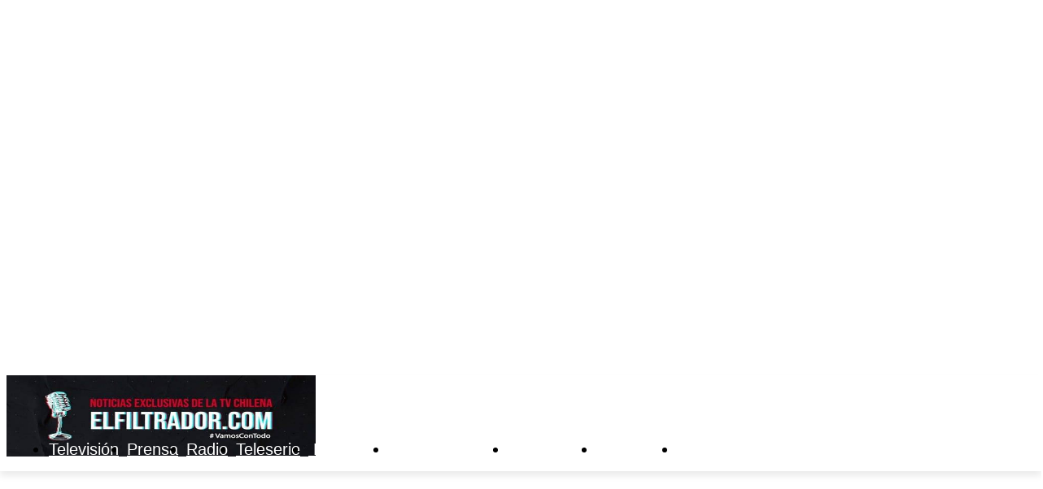

--- FILE ---
content_type: text/html; charset=utf-8
request_url: https://www.google.com/recaptcha/api2/aframe
body_size: 266
content:
<!DOCTYPE HTML><html><head><meta http-equiv="content-type" content="text/html; charset=UTF-8"></head><body><script nonce="cuDQ--btRDWmlR1jG15K9g">/** Anti-fraud and anti-abuse applications only. See google.com/recaptcha */ try{var clients={'sodar':'https://pagead2.googlesyndication.com/pagead/sodar?'};window.addEventListener("message",function(a){try{if(a.source===window.parent){var b=JSON.parse(a.data);var c=clients[b['id']];if(c){var d=document.createElement('img');d.src=c+b['params']+'&rc='+(localStorage.getItem("rc::a")?sessionStorage.getItem("rc::b"):"");window.document.body.appendChild(d);sessionStorage.setItem("rc::e",parseInt(sessionStorage.getItem("rc::e")||0)+1);localStorage.setItem("rc::h",'1769034140407');}}}catch(b){}});window.parent.postMessage("_grecaptcha_ready", "*");}catch(b){}</script></body></html>

--- FILE ---
content_type: application/javascript
request_url: https://cm.mgid.com/js-cookie-muidn
body_size: -110
content:
document.cookie = "muidn=q0li0o1_zrme;path=/;max-age=1800570138;";

--- FILE ---
content_type: application/x-javascript; charset=utf-8
request_url: https://servicer.mgid.com/1893184/1?nocmp=1&sessionId=6971519d-180a8&sessionPage=1&sessionNumberWeek=1&sessionNumber=1&cpicon=1&scale_metric_1=64.00&scale_metric_2=256.00&scale_metric_3=100.00&cbuster=1769034141799100999071&pvid=7209f624-6061-4a31-a84b-c7ae4f80e2fd&implVersion=17&lct=1768241400&mp4=1&ap=1&consentStrLen=0&wlid=2eb84dcb-e0fd-4e2f-97d2-5ad7de90a170&pageview_widget_list=1893184&uniqId=14917&childs=1915137&niet=4g&nisd=false&jsp=head&evt=%5B%7B%22event%22%3A1%2C%22methods%22%3A%5B1%2C2%5D%7D%2C%7B%22event%22%3A2%2C%22methods%22%3A%5B1%2C2%5D%7D%5D&pv=5&jsv=es6&dpr=1&hashCommit=a2dd5561&apt=2023-08-01T20%3A04%3A00%2B00%3A00&tfre=4575&w=680&h=5239&tl=150&tlp=1,2,3,4,5,6,7,8,9,10,11,12,13,14,15&sz=680x497;337x403&szp=1,4,5,8,9,12,13;2,3,6,7,10,11,14,15&szl=1;2,3;4;5;6,7;8;9;10,11;12;13;14,15&gptbid=1903737&cxurl=https%3A%2F%2Felfiltrador.com%2Fde-aysen-para-chile-tvn-transmite-duelo-de-gigantes-en-la-previa-de-los-panamericanos%2F&ref=&lu=https%3A%2F%2Felfiltrador.com%2Fde-aysen-para-chile-tvn-transmite-duelo-de-gigantes-en-la-previa-de-los-panamericanos%2F
body_size: 3601
content:
var _mgq=_mgq||[];
_mgq.push(["MarketGidLoadGoods1893184_14917",[
["Brainberries","3805447","1","9 Heroes Of Popular Memes Then And Now","","0","","","","C53ElBvA2XRqsPp-50KULIbe9HjSFdmN6sW8asW3rD0apdNfMSdeT6HcNSRANd81J5-V9RiSmN6raXcKPkq-dnD7KcuygDk5j4KyaY6gl6k1D6-0YajwkLmjpH2y_l5-",{"i":"https://s-img.mgid.com/g/3805447/480x320/0x0x492x328/aHR0cDovL2ltZ2hvc3RzLmNvbS90ZW1wLzIwMTctMDYtMDIvMTAxOTI0LzA5MDQwYTI5MTA3Y2E5NjQzNzQyY2U5MGZlYzVlMDNlLmpwZw.webp?v=1769034141-SJYdKyKy0qaYoGt392gV2e9ttelhftv8QGbnCbY9CAs","l":"https://clck.mgid.com/ghits/3805447/i/61051473/0/pp/1/1?h=C53ElBvA2XRqsPp-50KULIbe9HjSFdmN6sW8asW3rD0apdNfMSdeT6HcNSRANd81J5-V9RiSmN6raXcKPkq-dnD7KcuygDk5j4KyaY6gl6k1D6-0YajwkLmjpH2y_l5-&rid=a7b799d0-f717-11f0-b259-d404e6f98490&tt=Direct&att=3&afrd=296&iv=17&ct=1&gdprApplies=0&st=-300&mp4=1&h2=RGCnD2pppFaSHdacZpvmnpoHBllxjckHXwaK_zdVZw4WlZs-Pp-ADGKPKcfxDhysg2xDH-dabPxxGouAUTbR7w**","adc":[],"sdl":0,"dl":"","type":"w","media-type":"static","clicktrackers":[],"cta":"Learn more","cdt":"","catId":239,"tri":"a7b7c669-f717-11f0-b259-d404e6f98490","crid":"3805447"}],
{"gpt":true,"price":0.02,"currency":"EUR","price_type":"d"},
["Brainberries","13786055","1","Top 10 Pop Divas (She's Not Number 1)","","0","","","","C53ElBvA2XRqsPp-50KULPAX5r29CFQCp6D5mhvuq5G-omytjEnZ3Tz2eehF41lYJ5-V9RiSmN6raXcKPkq-dnD7KcuygDk5j4KyaY6gl6l_BvumqjBBXKGaL8dYICAz",{"i":"https://s-img.mgid.com/g/13786055/480x320/-/[base64].webp?v=1769034141-_XRvEgnRT4Z9Q9xU6XsvjvuKAGYnHegb3o2uh37q6YM","l":"https://clck.mgid.com/ghits/13786055/i/61051473/0/pp/3/1?h=C53ElBvA2XRqsPp-50KULPAX5r29CFQCp6D5mhvuq5G-omytjEnZ3Tz2eehF41lYJ5-V9RiSmN6raXcKPkq-dnD7KcuygDk5j4KyaY6gl6l_BvumqjBBXKGaL8dYICAz&rid=a7b799d0-f717-11f0-b259-d404e6f98490&tt=Direct&att=3&afrd=296&iv=17&ct=1&gdprApplies=0&st=-300&mp4=1&h2=RGCnD2pppFaSHdacZpvmnpoHBllxjckHXwaK_zdVZw4WlZs-Pp-ADGKPKcfxDhysg2xDH-dabPxxGouAUTbR7w**","adc":[],"sdl":0,"dl":"","type":"w","media-type":"static","clicktrackers":[],"cta":"Learn more","cdt":"","catId":239,"tri":"a7b7c670-f717-11f0-b259-d404e6f98490","crid":"13786055"}],
["Brainberries","12068020","1","8 Beautiful Songs That Have Disturbing Meanings","","0","","","","C53ElBvA2XRqsPp-50KULGyPbuufjG3bXQcEN6nVUJ0q5vLEqSfCJ8ujm77mgR3JJ5-V9RiSmN6raXcKPkq-dnD7KcuygDk5j4KyaY6gl6n4BVG7ZdlgBOuuI0zP3WeU",{"i":"https://s-img.mgid.com/g/12068020/480x320/-/[base64].webp?v=1769034141-O2umh_HvyRaM99yTl_VSv7lAAaJW9XK9EaOYZd9zEPI","l":"https://clck.mgid.com/ghits/12068020/i/61051473/0/pp/4/1?h=C53ElBvA2XRqsPp-50KULGyPbuufjG3bXQcEN6nVUJ0q5vLEqSfCJ8ujm77mgR3JJ5-V9RiSmN6raXcKPkq-dnD7KcuygDk5j4KyaY6gl6n4BVG7ZdlgBOuuI0zP3WeU&rid=a7b799d0-f717-11f0-b259-d404e6f98490&tt=Direct&att=3&afrd=296&iv=17&ct=1&gdprApplies=0&st=-300&mp4=1&h2=RGCnD2pppFaSHdacZpvmnpoHBllxjckHXwaK_zdVZw4WlZs-Pp-ADGKPKcfxDhysg2xDH-dabPxxGouAUTbR7w**","adc":[],"sdl":0,"dl":"","type":"w","media-type":"static","clicktrackers":[],"cta":"Learn more","cdt":"","catId":225,"tri":"a7b7c671-f717-11f0-b259-d404e6f98490","crid":"12068020"}],
["Brainberries","8603783","1","It Might Be Quentin Tarantino's Last Movie","","0","","","","C53ElBvA2XRqsPp-50KULMliok9nWNRy5vw-9e5c7n3an3rf_q6yOwryyxbEwHhFJ5-V9RiSmN6raXcKPkq-dnD7KcuygDk5j4KyaY6gl6n4YnZJtT0I0HkETkHYpyn-",{"i":"https://s-img.mgid.com/g/8603783/480x320/192x140x873x582/aHR0cDovL2ltZ2hvc3RzLmNvbS90LzIwMTktMDgvMTAxOTI0L2RjZGU0MTdjY2YwY2JjMTc4NjExYTM4ZGViNzI1ZTdhLmpwZWc.webp?v=1769034141-wCxGknb42FZFIF9pjAQAZz4b-U8lRqrgfoiY7QjrmJk","l":"https://clck.mgid.com/ghits/8603783/i/61051473/0/pp/5/1?h=C53ElBvA2XRqsPp-50KULMliok9nWNRy5vw-9e5c7n3an3rf_q6yOwryyxbEwHhFJ5-V9RiSmN6raXcKPkq-dnD7KcuygDk5j4KyaY6gl6n4YnZJtT0I0HkETkHYpyn-&rid=a7b799d0-f717-11f0-b259-d404e6f98490&tt=Direct&att=3&afrd=296&iv=17&ct=1&gdprApplies=0&st=-300&mp4=1&h2=RGCnD2pppFaSHdacZpvmnpoHBllxjckHXwaK_zdVZw4WlZs-Pp-ADGKPKcfxDhysg2xDH-dabPxxGouAUTbR7w**","adc":[],"sdl":0,"dl":"","type":"w","media-type":"static","clicktrackers":[],"cta":"Learn more","cdt":"","catId":230,"tri":"a7b7c673-f717-11f0-b259-d404e6f98490","crid":"8603783"}],
["Brainberries","13780652","1","Add Positivity: How Your Mindset Shapes Your Love Life","","0","","","","C53ElBvA2XRqsPp-50KULPSYlQzlJCEdKXfKJKlR5GPGa85n4j7gHd7x6HPwFyaaJ5-V9RiSmN6raXcKPkq-dnD7KcuygDk5j4KyaY6gl6ny9xSVrvn1G1L8LvGruKj0",{"i":"https://s-img.mgid.com/g/13780652/480x320/-/[base64].webp?v=1769034141-j_FLWk3aVCjNCLQhhSEhVkz3YaxnLbeZudvy4E17vVo","l":"https://clck.mgid.com/ghits/13780652/i/61051473/0/pp/6/1?h=C53ElBvA2XRqsPp-50KULPSYlQzlJCEdKXfKJKlR5GPGa85n4j7gHd7x6HPwFyaaJ5-V9RiSmN6raXcKPkq-dnD7KcuygDk5j4KyaY6gl6ny9xSVrvn1G1L8LvGruKj0&rid=a7b799d0-f717-11f0-b259-d404e6f98490&tt=Direct&att=3&afrd=296&iv=17&ct=1&gdprApplies=0&st=-300&mp4=1&h2=RGCnD2pppFaSHdacZpvmnpoHBllxjckHXwaK_zdVZw4WlZs-Pp-ADGKPKcfxDhysg2xDH-dabPxxGouAUTbR7w**","adc":[],"sdl":0,"dl":"","type":"w","media-type":"static","clicktrackers":[],"cta":"Learn more","cdt":"","catId":213,"tri":"a7b7c675-f717-11f0-b259-d404e6f98490","crid":"13780652"}],
["Herbeauty","22738759","1","Cristina Rodriguez: The Queen of Fashion and the Hustle World","","0","","","","C53ElBvA2XRqsPp-50KULNP0Hx9Zbz6HxuJrdm8Tg2_XOd3oiMbb3vw4FT0kfyJoJ5-V9RiSmN6raXcKPkq-dnD7KcuygDk5j4KyaY6gl6nLGHLkPFuXlW7N3QBTQru0",{"i":"https://s-img.mgid.com/g/22738759/480x320/-/[base64].webp?v=1769034141-XHXByOwpooClVHqXVvG-tl-nw0taVIf387yosw7Ho18","l":"https://clck.mgid.com/ghits/22738759/i/61051473/0/pp/7/1?h=C53ElBvA2XRqsPp-50KULNP0Hx9Zbz6HxuJrdm8Tg2_XOd3oiMbb3vw4FT0kfyJoJ5-V9RiSmN6raXcKPkq-dnD7KcuygDk5j4KyaY6gl6nLGHLkPFuXlW7N3QBTQru0&rid=a7b799d0-f717-11f0-b259-d404e6f98490&tt=Direct&att=3&afrd=296&iv=17&ct=1&gdprApplies=0&st=-300&mp4=1&h2=RGCnD2pppFaSHdacZpvmnpoHBllxjckHXwaK_zdVZw4WlZs-Pp-ADGKPKcfxDhysg2xDH-dabPxxGouAUTbR7w**","adc":[],"sdl":0,"dl":"","type":"w","media-type":"static","clicktrackers":[],"cta":"Learn more","cdt":"","catId":239,"tri":"a7b7c678-f717-11f0-b259-d404e6f98490","crid":"22738759"}],
["Brainberries","15584665","1","Mila Kunis Reveals This Almost Cost Ashton Kutcher His Sight","","0","","","","C53ElBvA2XRqsPp-50KULN7ne6AdzDEbzdHIHuwmsLilF_3psl0eEomcT3245IOgJ5-V9RiSmN6raXcKPkq-dnD7KcuygDk5j4KyaY6gl6mdd2BEuuRsdWY_UHC2G81O",{"i":"https://s-img.mgid.com/g/15584665/480x320/-/[base64].webp?v=1769034141-MHIL9K0nnWbPnPb0sICu71fpU5HcunfeGXx0Yl14cZg","l":"https://clck.mgid.com/ghits/15584665/i/61051473/0/pp/8/1?h=C53ElBvA2XRqsPp-50KULN7ne6AdzDEbzdHIHuwmsLilF_3psl0eEomcT3245IOgJ5-V9RiSmN6raXcKPkq-dnD7KcuygDk5j4KyaY6gl6mdd2BEuuRsdWY_UHC2G81O&rid=a7b799d0-f717-11f0-b259-d404e6f98490&tt=Direct&att=3&afrd=296&iv=17&ct=1&gdprApplies=0&st=-300&mp4=1&h2=RGCnD2pppFaSHdacZpvmnpoHBllxjckHXwaK_zdVZw4WlZs-Pp-ADGKPKcfxDhysg2xDH-dabPxxGouAUTbR7w**","adc":[],"sdl":0,"dl":"","type":"w","media-type":"static","clicktrackers":[],"cta":"Learn more","cdt":"","catId":239,"tri":"a7b7c67a-f717-11f0-b259-d404e6f98490","crid":"15584665"}],
["Brainberries","16010916","1","Why Did He Leave At The Peak Of This Show's Run?","","0","","","","C53ElBvA2XRqsPp-50KULPhUCy7I_Cn8N_LLdVr-MwWbKkz7F8gL4JUWd4W25rZrJ5-V9RiSmN6raXcKPkq-dnD7KcuygDk5j4KyaY6gl6lQcSCY8q6WRFjpWYUnCXAw",{"i":"https://s-img.mgid.com/g/16010916/480x320/-/[base64].webp?v=1769034141-7dndQrX8twI0CUXKxss9dlT52E1AiRp1Y46PKqjSypY","l":"https://clck.mgid.com/ghits/16010916/i/61051473/0/pp/9/1?h=C53ElBvA2XRqsPp-50KULPhUCy7I_Cn8N_LLdVr-MwWbKkz7F8gL4JUWd4W25rZrJ5-V9RiSmN6raXcKPkq-dnD7KcuygDk5j4KyaY6gl6lQcSCY8q6WRFjpWYUnCXAw&rid=a7b799d0-f717-11f0-b259-d404e6f98490&tt=Direct&att=3&afrd=296&iv=17&ct=1&gdprApplies=0&st=-300&mp4=1&h2=RGCnD2pppFaSHdacZpvmnpoHBllxjckHXwaK_zdVZw4WlZs-Pp-ADGKPKcfxDhysg2xDH-dabPxxGouAUTbR7w**","adc":[],"sdl":0,"dl":"","type":"w","media-type":"static","clicktrackers":[],"cta":"Learn more","cdt":"","catId":230,"tri":"a7b7c67c-f717-11f0-b259-d404e6f98490","crid":"16010916"}],
["Herbeauty","8193506","1","10 Reasons Why Selena Gomez Has Billions Of Fans","","0","","","","C53ElBvA2XRqsPp-50KULFipKdmQwxJvrbRIdRFjQoHJ2F_xi3B7mK7XI1GEVD2wJ5-V9RiSmN6raXcKPkq-dnD7KcuygDk5j4KyaY6gl6mbTctwPNsl6lhdHrHzQOP2",{"i":"https://s-img.mgid.com/g/8193506/480x320/0x0x582x388/aHR0cDovL2ltZ2hvc3RzLmNvbS90ZW1wLzIwMTgtMDktMTQvMTAxOTI0LzY2MTg4NzY0MDYxZTNlNGMwZDM0YWIxYzQ3YTRjMDBlLnBuZw.webp?v=1769034141-_JCkrpZjpPGD-cKKe2-C1ey7f-rSJgAYVeFil5YrBzA","l":"https://clck.mgid.com/ghits/8193506/i/61051473/0/pp/10/1?h=C53ElBvA2XRqsPp-50KULFipKdmQwxJvrbRIdRFjQoHJ2F_xi3B7mK7XI1GEVD2wJ5-V9RiSmN6raXcKPkq-dnD7KcuygDk5j4KyaY6gl6mbTctwPNsl6lhdHrHzQOP2&rid=a7b799d0-f717-11f0-b259-d404e6f98490&tt=Direct&att=3&afrd=296&iv=17&ct=1&gdprApplies=0&st=-300&mp4=1&h2=RGCnD2pppFaSHdacZpvmnpoHBllxjckHXwaK_zdVZw4WlZs-Pp-ADGKPKcfxDhysg2xDH-dabPxxGouAUTbR7w**","adc":[],"sdl":0,"dl":"","type":"w","media-type":"static","clicktrackers":[],"cta":"Learn more","cdt":"","catId":239,"tri":"a7b7c67f-f717-11f0-b259-d404e6f98490","crid":"8193506"}],
["Brainberries","3805416","1","Fans Don't Know What She Looks Like Now","","0","","","","C53ElBvA2XRqsPp-50KULHz36qhujSvWNKzn3plW8DFhundas6ZwUtRpdWezR3y6J5-V9RiSmN6raXcKPkq-dnD7KcuygDk5j4KyaY6gl6k5THlsxrb9UvxjqD7sDxZN",{"i":"https://s-img.mgid.com/g/3805416/480x320/0x0x492x328/aHR0cDovL2ltZ2hvc3RzLmNvbS90ZW1wLzEwMTkyNC8yMDE1LTEyLTI0L2I3M2Q0NmI1MzEzMTA3YmQ2OGIxMGJkOTI4MmRlNTk3LmpwZw.webp?v=1769034141-tz4944r1DyPVis4QEUlysq_ZJeRY50iHDYkWAGxrnd0","l":"https://clck.mgid.com/ghits/3805416/i/61051473/0/pp/11/1?h=C53ElBvA2XRqsPp-50KULHz36qhujSvWNKzn3plW8DFhundas6ZwUtRpdWezR3y6J5-V9RiSmN6raXcKPkq-dnD7KcuygDk5j4KyaY6gl6k5THlsxrb9UvxjqD7sDxZN&rid=a7b799d0-f717-11f0-b259-d404e6f98490&tt=Direct&att=3&afrd=296&iv=17&ct=1&gdprApplies=0&st=-300&mp4=1&h2=RGCnD2pppFaSHdacZpvmnpoHBllxjckHXwaK_zdVZw4WlZs-Pp-ADGKPKcfxDhysg2xDH-dabPxxGouAUTbR7w**","adc":[],"sdl":0,"dl":"","type":"w","media-type":"static","clicktrackers":[],"cta":"Learn more","cdt":"","catId":239,"tri":"a7b7c681-f717-11f0-b259-d404e6f98490","crid":"3805416"}],
["Brainberries","4147872","1","6 Amazing Shows From The 90s That Need A Reboot Right Now","","0","","","","C53ElBvA2XRqsPp-50KULPPWVUaBAUr8P6RZoJf6zQO6hb_YDO6K7p9j1iAcyT3PJ5-V9RiSmN6raXcKPkq-dnD7KcuygDk5j4KyaY6gl6ljjG_IrqhmMDHI2RS0eFXx",{"i":"https://s-img.mgid.com/g/4147872/480x320/145x26x822x548/aHR0cDovL2ltZ2hvc3RzLmNvbS90LzIwMTktMDkvMTAxOTI0LzFiNDc2YjUwODA1Y2I3NzE3YWQzZTk3Yzk1MTVhMWQwLmpwZWc.webp?v=1769034141-Szc4hHdyIffQexezqnSbfZhVcIpRh4KCsZBw0NjVOEo","l":"https://clck.mgid.com/ghits/4147872/i/61051473/0/pp/12/1?h=C53ElBvA2XRqsPp-50KULPPWVUaBAUr8P6RZoJf6zQO6hb_YDO6K7p9j1iAcyT3PJ5-V9RiSmN6raXcKPkq-dnD7KcuygDk5j4KyaY6gl6ljjG_IrqhmMDHI2RS0eFXx&rid=a7b799d0-f717-11f0-b259-d404e6f98490&tt=Direct&att=3&afrd=296&iv=17&ct=1&gdprApplies=0&st=-300&mp4=1&h2=RGCnD2pppFaSHdacZpvmnpoHBllxjckHXwaK_zdVZw4WlZs-Pp-ADGKPKcfxDhysg2xDH-dabPxxGouAUTbR7w**","adc":[],"sdl":0,"dl":"","type":"w","media-type":"static","clicktrackers":[],"cta":"Learn more","cdt":"","catId":230,"tri":"a7b7c682-f717-11f0-b259-d404e6f98490","crid":"4147872"}],
["Brainberries","15584661","1","The Big Bang Theory: Characters That The Fans Love To Hate","","0","","","","C53ElBvA2XRqsPp-50KULPZfqyLKQUTtHZVE2Zo4lsb86tNqYg2_wz5HJ7ZgFIF4J5-V9RiSmN6raXcKPkq-dnD7KcuygDk5j4KyaY6gl6mcYjiRRUhDhkc6QtwBmPm0",{"i":"https://s-img.mgid.com/g/15584661/480x320/-/[base64].webp?v=1769034141-iEgMGSTz9xgSQ_Ac_dxoAOTA3rpQtQodpu4CY_tH_RI","l":"https://clck.mgid.com/ghits/15584661/i/61051473/0/pp/13/1?h=C53ElBvA2XRqsPp-50KULPZfqyLKQUTtHZVE2Zo4lsb86tNqYg2_wz5HJ7ZgFIF4J5-V9RiSmN6raXcKPkq-dnD7KcuygDk5j4KyaY6gl6mcYjiRRUhDhkc6QtwBmPm0&rid=a7b799d0-f717-11f0-b259-d404e6f98490&tt=Direct&att=3&afrd=296&iv=17&ct=1&gdprApplies=0&st=-300&mp4=1&h2=RGCnD2pppFaSHdacZpvmnpoHBllxjckHXwaK_zdVZw4WlZs-Pp-ADGKPKcfxDhysg2xDH-dabPxxGouAUTbR7w**","adc":[],"sdl":0,"dl":"","type":"w","media-type":"static","clicktrackers":[],"cta":"Learn more","cdt":"","catId":230,"tri":"a7b7c684-f717-11f0-b259-d404e6f98490","crid":"15584661"}],
["Brainberries","14649876","1","Say Thanks That These Creatures Don't Exist Anymore","","0","","","","C53ElBvA2XRqsPp-50KULHuFUXZvFOo8E5lsIAk9T0Zk2BQ-LDOZCfwyZOsZivFMJ5-V9RiSmN6raXcKPkq-dnD7KcuygDk5j4KyaY6gl6nceZ6HZRFnywvpS60mICKy",{"i":"https://s-img.mgid.com/g/14649876/480x320/-/[base64].webp?v=1769034141-J-rEgWdhlA-QCg8ZUqIs0z0f8bksHqKpd4burnhvK6s","l":"https://clck.mgid.com/ghits/14649876/i/61051473/0/pp/14/1?h=C53ElBvA2XRqsPp-50KULHuFUXZvFOo8E5lsIAk9T0Zk2BQ-LDOZCfwyZOsZivFMJ5-V9RiSmN6raXcKPkq-dnD7KcuygDk5j4KyaY6gl6nceZ6HZRFnywvpS60mICKy&rid=a7b799d0-f717-11f0-b259-d404e6f98490&tt=Direct&att=3&afrd=296&iv=17&ct=1&gdprApplies=0&st=-300&mp4=1&h2=RGCnD2pppFaSHdacZpvmnpoHBllxjckHXwaK_zdVZw4WlZs-Pp-ADGKPKcfxDhysg2xDH-dabPxxGouAUTbR7w**","adc":[],"sdl":0,"dl":"","type":"w","media-type":"static","clicktrackers":[],"cta":"Learn more","cdt":"","catId":225,"tri":"a7b7c687-f717-11f0-b259-d404e6f98490","crid":"14649876"}],
["Brainberries","16005918","1","Mystery Solved: Here's Why These 9 Actors Left Their TV Shows","","0","","","","C53ElBvA2XRqsPp-50KULKsfTQg9db-mUGPZiGnkpIQp6rJdBalP4z1cB3r4D690J5-V9RiSmN6raXcKPkq-dnD7KcuygDk5j4KyaY6gl6mzQ_A1g0YkPi-vccRlnoXn",{"i":"https://s-img.mgid.com/g/16005918/480x320/-/[base64].webp?v=1769034141-mW9f-z1-m7h5MD4uRIrFOeJtnX1bqTNpkIL25gn2M0U","l":"https://clck.mgid.com/ghits/16005918/i/61051473/0/pp/15/1?h=C53ElBvA2XRqsPp-50KULKsfTQg9db-mUGPZiGnkpIQp6rJdBalP4z1cB3r4D690J5-V9RiSmN6raXcKPkq-dnD7KcuygDk5j4KyaY6gl6mzQ_A1g0YkPi-vccRlnoXn&rid=a7b799d0-f717-11f0-b259-d404e6f98490&tt=Direct&att=3&afrd=296&iv=17&ct=1&gdprApplies=0&st=-300&mp4=1&h2=RGCnD2pppFaSHdacZpvmnpoHBllxjckHXwaK_zdVZw4WlZs-Pp-ADGKPKcfxDhysg2xDH-dabPxxGouAUTbR7w**","adc":[],"sdl":0,"dl":"","type":"w","media-type":"static","clicktrackers":[],"cta":"Learn more","cdt":"","catId":230,"tri":"a7b7c689-f717-11f0-b259-d404e6f98490","crid":"16005918"}],],
{"awc":{},"dt":"desktop","ts":"","tt":"Direct","isBot":1,"h2":"RGCnD2pppFaSHdacZpvmnpoHBllxjckHXwaK_zdVZw4WlZs-Pp-ADGKPKcfxDhysg2xDH-dabPxxGouAUTbR7w**","ats":0,"rid":"a7b799d0-f717-11f0-b259-d404e6f98490","pvid":"7209f624-6061-4a31-a84b-c7ae4f80e2fd","iv":17,"brid":32,"muidn":"q0li0o1_zrme","dnt":0,"cv":2,"afrd":296,"consent":true,"adv_src_id":10560}]);
_mgqp();
